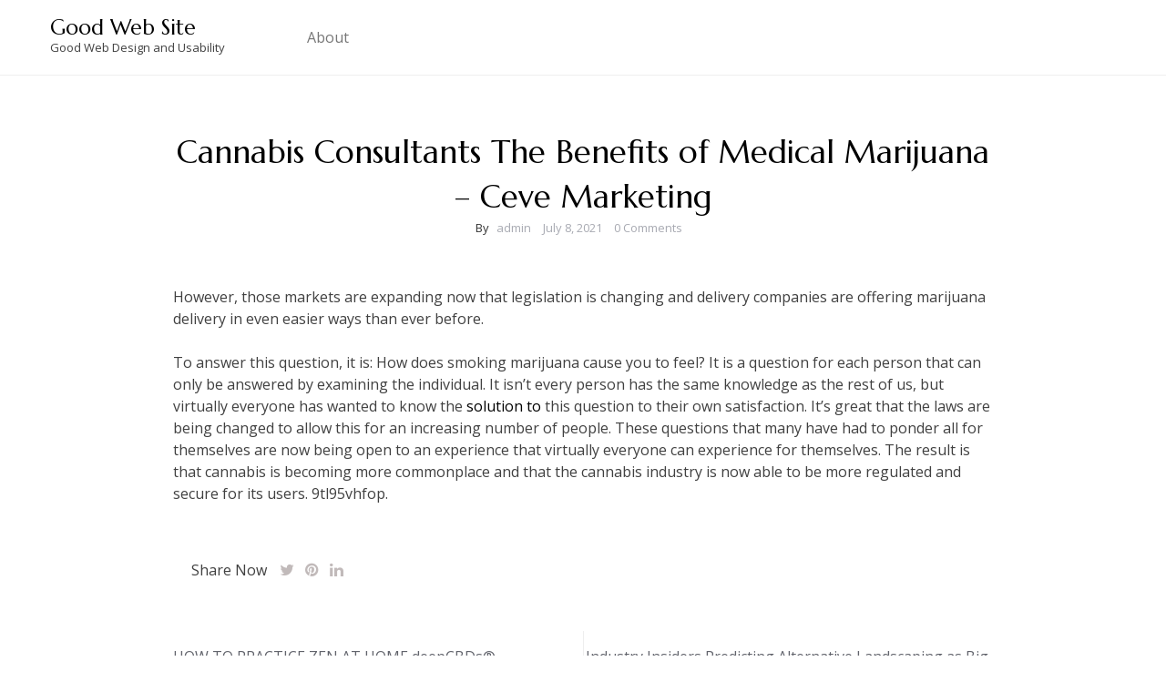

--- FILE ---
content_type: text/html; charset=UTF-8
request_url: https://good-website.com/2021/07/cannabis-consultants-the-benefits-of-medical-marijuana-ceve-marketing/
body_size: 7635
content:
<!doctype html>
<html lang="en-US">
<head>
	<meta charset="UTF-8">
	<meta name="viewport" content="width=device-width, initial-scale=1">
	<link rel="profile" href="https://gmpg.org/xfn/11">

	<meta name='robots' content='index, follow, max-image-preview:large, max-snippet:-1, max-video-preview:-1' />
	<style>img:is([sizes="auto" i], [sizes^="auto," i]) { contain-intrinsic-size: 3000px 1500px }</style>
	
	<!-- This site is optimized with the Yoast SEO plugin v26.4 - https://yoast.com/wordpress/plugins/seo/ -->
	<title>Cannabis Consultants The Benefits of Medical Marijuana - Ceve Marketing - Good Web Site</title>
	<link rel="canonical" href="https://good-website.com/2021/07/cannabis-consultants-the-benefits-of-medical-marijuana-ceve-marketing/" />
	<meta property="og:locale" content="en_US" />
	<meta property="og:type" content="article" />
	<meta property="og:title" content="Cannabis Consultants The Benefits of Medical Marijuana - Ceve Marketing - Good Web Site" />
	<meta property="og:description" content="However, those markets are expanding now that legislation is changing and delivery companies are offering marijuana delivery in even easier ways than ever before. To answer this question, it is: How does smoking marijuana cause you to feel? It is a question for each person that can only be answered by examining the individual. It [&hellip;]" />
	<meta property="og:url" content="https://good-website.com/2021/07/cannabis-consultants-the-benefits-of-medical-marijuana-ceve-marketing/" />
	<meta property="og:site_name" content="Good Web Site" />
	<meta property="article:published_time" content="2021-07-08T06:35:15+00:00" />
	<meta name="author" content="admin" />
	<meta name="twitter:card" content="summary_large_image" />
	<meta name="twitter:label1" content="Written by" />
	<meta name="twitter:data1" content="admin" />
	<meta name="twitter:label2" content="Est. reading time" />
	<meta name="twitter:data2" content="1 minute" />
	<script type="application/ld+json" class="yoast-schema-graph">{"@context":"https://schema.org","@graph":[{"@type":"WebPage","@id":"https://good-website.com/2021/07/cannabis-consultants-the-benefits-of-medical-marijuana-ceve-marketing/","url":"https://good-website.com/2021/07/cannabis-consultants-the-benefits-of-medical-marijuana-ceve-marketing/","name":"Cannabis Consultants The Benefits of Medical Marijuana - Ceve Marketing - Good Web Site","isPartOf":{"@id":"https://good-website.com/#website"},"datePublished":"2021-07-08T06:35:15+00:00","author":{"@id":"https://good-website.com/#/schema/person/6a6a749b848d14425322830c9c4f2ce5"},"breadcrumb":{"@id":"https://good-website.com/2021/07/cannabis-consultants-the-benefits-of-medical-marijuana-ceve-marketing/#breadcrumb"},"inLanguage":"en-US","potentialAction":[{"@type":"ReadAction","target":["https://good-website.com/2021/07/cannabis-consultants-the-benefits-of-medical-marijuana-ceve-marketing/"]}]},{"@type":"BreadcrumbList","@id":"https://good-website.com/2021/07/cannabis-consultants-the-benefits-of-medical-marijuana-ceve-marketing/#breadcrumb","itemListElement":[{"@type":"ListItem","position":1,"name":"Home","item":"https://good-website.com/"},{"@type":"ListItem","position":2,"name":"Cannabis Consultants The Benefits of Medical Marijuana &#8211; Ceve Marketing"}]},{"@type":"WebSite","@id":"https://good-website.com/#website","url":"https://good-website.com/","name":"Good Web Site","description":"Good Web Design and Usability","potentialAction":[{"@type":"SearchAction","target":{"@type":"EntryPoint","urlTemplate":"https://good-website.com/?s={search_term_string}"},"query-input":{"@type":"PropertyValueSpecification","valueRequired":true,"valueName":"search_term_string"}}],"inLanguage":"en-US"},{"@type":"Person","@id":"https://good-website.com/#/schema/person/6a6a749b848d14425322830c9c4f2ce5","name":"admin","image":{"@type":"ImageObject","inLanguage":"en-US","@id":"https://good-website.com/#/schema/person/image/","url":"https://secure.gravatar.com/avatar/9baecf92bae6639a4e61738fb5c8b53b063b214f232b91bd950a7b295f0cd154?s=96&d=monsterid&r=g","contentUrl":"https://secure.gravatar.com/avatar/9baecf92bae6639a4e61738fb5c8b53b063b214f232b91bd950a7b295f0cd154?s=96&d=monsterid&r=g","caption":"admin"},"url":"https://good-website.com/author/admin/"}]}</script>
	<!-- / Yoast SEO plugin. -->


<link rel='dns-prefetch' href='//fonts.googleapis.com' />
<link rel="alternate" type="application/rss+xml" title="Good Web Site &raquo; Feed" href="https://good-website.com/feed/" />
<link rel="alternate" type="application/rss+xml" title="Good Web Site &raquo; Comments Feed" href="https://good-website.com/comments/feed/" />
<link rel="alternate" type="application/rss+xml" title="Good Web Site &raquo; Cannabis Consultants The Benefits of Medical Marijuana &#8211; Ceve Marketing Comments Feed" href="https://good-website.com/2021/07/cannabis-consultants-the-benefits-of-medical-marijuana-ceve-marketing/feed/" />
<script type="text/javascript">
/* <![CDATA[ */
window._wpemojiSettings = {"baseUrl":"https:\/\/s.w.org\/images\/core\/emoji\/16.0.1\/72x72\/","ext":".png","svgUrl":"https:\/\/s.w.org\/images\/core\/emoji\/16.0.1\/svg\/","svgExt":".svg","source":{"concatemoji":"https:\/\/good-website.com\/wp-includes\/js\/wp-emoji-release.min.js?ver=6.8.3"}};
/*! This file is auto-generated */
!function(s,n){var o,i,e;function c(e){try{var t={supportTests:e,timestamp:(new Date).valueOf()};sessionStorage.setItem(o,JSON.stringify(t))}catch(e){}}function p(e,t,n){e.clearRect(0,0,e.canvas.width,e.canvas.height),e.fillText(t,0,0);var t=new Uint32Array(e.getImageData(0,0,e.canvas.width,e.canvas.height).data),a=(e.clearRect(0,0,e.canvas.width,e.canvas.height),e.fillText(n,0,0),new Uint32Array(e.getImageData(0,0,e.canvas.width,e.canvas.height).data));return t.every(function(e,t){return e===a[t]})}function u(e,t){e.clearRect(0,0,e.canvas.width,e.canvas.height),e.fillText(t,0,0);for(var n=e.getImageData(16,16,1,1),a=0;a<n.data.length;a++)if(0!==n.data[a])return!1;return!0}function f(e,t,n,a){switch(t){case"flag":return n(e,"\ud83c\udff3\ufe0f\u200d\u26a7\ufe0f","\ud83c\udff3\ufe0f\u200b\u26a7\ufe0f")?!1:!n(e,"\ud83c\udde8\ud83c\uddf6","\ud83c\udde8\u200b\ud83c\uddf6")&&!n(e,"\ud83c\udff4\udb40\udc67\udb40\udc62\udb40\udc65\udb40\udc6e\udb40\udc67\udb40\udc7f","\ud83c\udff4\u200b\udb40\udc67\u200b\udb40\udc62\u200b\udb40\udc65\u200b\udb40\udc6e\u200b\udb40\udc67\u200b\udb40\udc7f");case"emoji":return!a(e,"\ud83e\udedf")}return!1}function g(e,t,n,a){var r="undefined"!=typeof WorkerGlobalScope&&self instanceof WorkerGlobalScope?new OffscreenCanvas(300,150):s.createElement("canvas"),o=r.getContext("2d",{willReadFrequently:!0}),i=(o.textBaseline="top",o.font="600 32px Arial",{});return e.forEach(function(e){i[e]=t(o,e,n,a)}),i}function t(e){var t=s.createElement("script");t.src=e,t.defer=!0,s.head.appendChild(t)}"undefined"!=typeof Promise&&(o="wpEmojiSettingsSupports",i=["flag","emoji"],n.supports={everything:!0,everythingExceptFlag:!0},e=new Promise(function(e){s.addEventListener("DOMContentLoaded",e,{once:!0})}),new Promise(function(t){var n=function(){try{var e=JSON.parse(sessionStorage.getItem(o));if("object"==typeof e&&"number"==typeof e.timestamp&&(new Date).valueOf()<e.timestamp+604800&&"object"==typeof e.supportTests)return e.supportTests}catch(e){}return null}();if(!n){if("undefined"!=typeof Worker&&"undefined"!=typeof OffscreenCanvas&&"undefined"!=typeof URL&&URL.createObjectURL&&"undefined"!=typeof Blob)try{var e="postMessage("+g.toString()+"("+[JSON.stringify(i),f.toString(),p.toString(),u.toString()].join(",")+"));",a=new Blob([e],{type:"text/javascript"}),r=new Worker(URL.createObjectURL(a),{name:"wpTestEmojiSupports"});return void(r.onmessage=function(e){c(n=e.data),r.terminate(),t(n)})}catch(e){}c(n=g(i,f,p,u))}t(n)}).then(function(e){for(var t in e)n.supports[t]=e[t],n.supports.everything=n.supports.everything&&n.supports[t],"flag"!==t&&(n.supports.everythingExceptFlag=n.supports.everythingExceptFlag&&n.supports[t]);n.supports.everythingExceptFlag=n.supports.everythingExceptFlag&&!n.supports.flag,n.DOMReady=!1,n.readyCallback=function(){n.DOMReady=!0}}).then(function(){return e}).then(function(){var e;n.supports.everything||(n.readyCallback(),(e=n.source||{}).concatemoji?t(e.concatemoji):e.wpemoji&&e.twemoji&&(t(e.twemoji),t(e.wpemoji)))}))}((window,document),window._wpemojiSettings);
/* ]]> */
</script>
<style id='wp-emoji-styles-inline-css' type='text/css'>

	img.wp-smiley, img.emoji {
		display: inline !important;
		border: none !important;
		box-shadow: none !important;
		height: 1em !important;
		width: 1em !important;
		margin: 0 0.07em !important;
		vertical-align: -0.1em !important;
		background: none !important;
		padding: 0 !important;
	}
</style>
<link rel='stylesheet' id='wp-block-library-css' href='https://good-website.com/wp-includes/css/dist/block-library/style.min.css?ver=6.8.3' type='text/css' media='all' />
<style id='classic-theme-styles-inline-css' type='text/css'>
/*! This file is auto-generated */
.wp-block-button__link{color:#fff;background-color:#32373c;border-radius:9999px;box-shadow:none;text-decoration:none;padding:calc(.667em + 2px) calc(1.333em + 2px);font-size:1.125em}.wp-block-file__button{background:#32373c;color:#fff;text-decoration:none}
</style>
<style id='global-styles-inline-css' type='text/css'>
:root{--wp--preset--aspect-ratio--square: 1;--wp--preset--aspect-ratio--4-3: 4/3;--wp--preset--aspect-ratio--3-4: 3/4;--wp--preset--aspect-ratio--3-2: 3/2;--wp--preset--aspect-ratio--2-3: 2/3;--wp--preset--aspect-ratio--16-9: 16/9;--wp--preset--aspect-ratio--9-16: 9/16;--wp--preset--color--black: #000000;--wp--preset--color--cyan-bluish-gray: #abb8c3;--wp--preset--color--white: #ffffff;--wp--preset--color--pale-pink: #f78da7;--wp--preset--color--vivid-red: #cf2e2e;--wp--preset--color--luminous-vivid-orange: #ff6900;--wp--preset--color--luminous-vivid-amber: #fcb900;--wp--preset--color--light-green-cyan: #7bdcb5;--wp--preset--color--vivid-green-cyan: #00d084;--wp--preset--color--pale-cyan-blue: #8ed1fc;--wp--preset--color--vivid-cyan-blue: #0693e3;--wp--preset--color--vivid-purple: #9b51e0;--wp--preset--gradient--vivid-cyan-blue-to-vivid-purple: linear-gradient(135deg,rgba(6,147,227,1) 0%,rgb(155,81,224) 100%);--wp--preset--gradient--light-green-cyan-to-vivid-green-cyan: linear-gradient(135deg,rgb(122,220,180) 0%,rgb(0,208,130) 100%);--wp--preset--gradient--luminous-vivid-amber-to-luminous-vivid-orange: linear-gradient(135deg,rgba(252,185,0,1) 0%,rgba(255,105,0,1) 100%);--wp--preset--gradient--luminous-vivid-orange-to-vivid-red: linear-gradient(135deg,rgba(255,105,0,1) 0%,rgb(207,46,46) 100%);--wp--preset--gradient--very-light-gray-to-cyan-bluish-gray: linear-gradient(135deg,rgb(238,238,238) 0%,rgb(169,184,195) 100%);--wp--preset--gradient--cool-to-warm-spectrum: linear-gradient(135deg,rgb(74,234,220) 0%,rgb(151,120,209) 20%,rgb(207,42,186) 40%,rgb(238,44,130) 60%,rgb(251,105,98) 80%,rgb(254,248,76) 100%);--wp--preset--gradient--blush-light-purple: linear-gradient(135deg,rgb(255,206,236) 0%,rgb(152,150,240) 100%);--wp--preset--gradient--blush-bordeaux: linear-gradient(135deg,rgb(254,205,165) 0%,rgb(254,45,45) 50%,rgb(107,0,62) 100%);--wp--preset--gradient--luminous-dusk: linear-gradient(135deg,rgb(255,203,112) 0%,rgb(199,81,192) 50%,rgb(65,88,208) 100%);--wp--preset--gradient--pale-ocean: linear-gradient(135deg,rgb(255,245,203) 0%,rgb(182,227,212) 50%,rgb(51,167,181) 100%);--wp--preset--gradient--electric-grass: linear-gradient(135deg,rgb(202,248,128) 0%,rgb(113,206,126) 100%);--wp--preset--gradient--midnight: linear-gradient(135deg,rgb(2,3,129) 0%,rgb(40,116,252) 100%);--wp--preset--font-size--small: 13px;--wp--preset--font-size--medium: 20px;--wp--preset--font-size--large: 36px;--wp--preset--font-size--x-large: 42px;--wp--preset--spacing--20: 0.44rem;--wp--preset--spacing--30: 0.67rem;--wp--preset--spacing--40: 1rem;--wp--preset--spacing--50: 1.5rem;--wp--preset--spacing--60: 2.25rem;--wp--preset--spacing--70: 3.38rem;--wp--preset--spacing--80: 5.06rem;--wp--preset--shadow--natural: 6px 6px 9px rgba(0, 0, 0, 0.2);--wp--preset--shadow--deep: 12px 12px 50px rgba(0, 0, 0, 0.4);--wp--preset--shadow--sharp: 6px 6px 0px rgba(0, 0, 0, 0.2);--wp--preset--shadow--outlined: 6px 6px 0px -3px rgba(255, 255, 255, 1), 6px 6px rgba(0, 0, 0, 1);--wp--preset--shadow--crisp: 6px 6px 0px rgba(0, 0, 0, 1);}:where(.is-layout-flex){gap: 0.5em;}:where(.is-layout-grid){gap: 0.5em;}body .is-layout-flex{display: flex;}.is-layout-flex{flex-wrap: wrap;align-items: center;}.is-layout-flex > :is(*, div){margin: 0;}body .is-layout-grid{display: grid;}.is-layout-grid > :is(*, div){margin: 0;}:where(.wp-block-columns.is-layout-flex){gap: 2em;}:where(.wp-block-columns.is-layout-grid){gap: 2em;}:where(.wp-block-post-template.is-layout-flex){gap: 1.25em;}:where(.wp-block-post-template.is-layout-grid){gap: 1.25em;}.has-black-color{color: var(--wp--preset--color--black) !important;}.has-cyan-bluish-gray-color{color: var(--wp--preset--color--cyan-bluish-gray) !important;}.has-white-color{color: var(--wp--preset--color--white) !important;}.has-pale-pink-color{color: var(--wp--preset--color--pale-pink) !important;}.has-vivid-red-color{color: var(--wp--preset--color--vivid-red) !important;}.has-luminous-vivid-orange-color{color: var(--wp--preset--color--luminous-vivid-orange) !important;}.has-luminous-vivid-amber-color{color: var(--wp--preset--color--luminous-vivid-amber) !important;}.has-light-green-cyan-color{color: var(--wp--preset--color--light-green-cyan) !important;}.has-vivid-green-cyan-color{color: var(--wp--preset--color--vivid-green-cyan) !important;}.has-pale-cyan-blue-color{color: var(--wp--preset--color--pale-cyan-blue) !important;}.has-vivid-cyan-blue-color{color: var(--wp--preset--color--vivid-cyan-blue) !important;}.has-vivid-purple-color{color: var(--wp--preset--color--vivid-purple) !important;}.has-black-background-color{background-color: var(--wp--preset--color--black) !important;}.has-cyan-bluish-gray-background-color{background-color: var(--wp--preset--color--cyan-bluish-gray) !important;}.has-white-background-color{background-color: var(--wp--preset--color--white) !important;}.has-pale-pink-background-color{background-color: var(--wp--preset--color--pale-pink) !important;}.has-vivid-red-background-color{background-color: var(--wp--preset--color--vivid-red) !important;}.has-luminous-vivid-orange-background-color{background-color: var(--wp--preset--color--luminous-vivid-orange) !important;}.has-luminous-vivid-amber-background-color{background-color: var(--wp--preset--color--luminous-vivid-amber) !important;}.has-light-green-cyan-background-color{background-color: var(--wp--preset--color--light-green-cyan) !important;}.has-vivid-green-cyan-background-color{background-color: var(--wp--preset--color--vivid-green-cyan) !important;}.has-pale-cyan-blue-background-color{background-color: var(--wp--preset--color--pale-cyan-blue) !important;}.has-vivid-cyan-blue-background-color{background-color: var(--wp--preset--color--vivid-cyan-blue) !important;}.has-vivid-purple-background-color{background-color: var(--wp--preset--color--vivid-purple) !important;}.has-black-border-color{border-color: var(--wp--preset--color--black) !important;}.has-cyan-bluish-gray-border-color{border-color: var(--wp--preset--color--cyan-bluish-gray) !important;}.has-white-border-color{border-color: var(--wp--preset--color--white) !important;}.has-pale-pink-border-color{border-color: var(--wp--preset--color--pale-pink) !important;}.has-vivid-red-border-color{border-color: var(--wp--preset--color--vivid-red) !important;}.has-luminous-vivid-orange-border-color{border-color: var(--wp--preset--color--luminous-vivid-orange) !important;}.has-luminous-vivid-amber-border-color{border-color: var(--wp--preset--color--luminous-vivid-amber) !important;}.has-light-green-cyan-border-color{border-color: var(--wp--preset--color--light-green-cyan) !important;}.has-vivid-green-cyan-border-color{border-color: var(--wp--preset--color--vivid-green-cyan) !important;}.has-pale-cyan-blue-border-color{border-color: var(--wp--preset--color--pale-cyan-blue) !important;}.has-vivid-cyan-blue-border-color{border-color: var(--wp--preset--color--vivid-cyan-blue) !important;}.has-vivid-purple-border-color{border-color: var(--wp--preset--color--vivid-purple) !important;}.has-vivid-cyan-blue-to-vivid-purple-gradient-background{background: var(--wp--preset--gradient--vivid-cyan-blue-to-vivid-purple) !important;}.has-light-green-cyan-to-vivid-green-cyan-gradient-background{background: var(--wp--preset--gradient--light-green-cyan-to-vivid-green-cyan) !important;}.has-luminous-vivid-amber-to-luminous-vivid-orange-gradient-background{background: var(--wp--preset--gradient--luminous-vivid-amber-to-luminous-vivid-orange) !important;}.has-luminous-vivid-orange-to-vivid-red-gradient-background{background: var(--wp--preset--gradient--luminous-vivid-orange-to-vivid-red) !important;}.has-very-light-gray-to-cyan-bluish-gray-gradient-background{background: var(--wp--preset--gradient--very-light-gray-to-cyan-bluish-gray) !important;}.has-cool-to-warm-spectrum-gradient-background{background: var(--wp--preset--gradient--cool-to-warm-spectrum) !important;}.has-blush-light-purple-gradient-background{background: var(--wp--preset--gradient--blush-light-purple) !important;}.has-blush-bordeaux-gradient-background{background: var(--wp--preset--gradient--blush-bordeaux) !important;}.has-luminous-dusk-gradient-background{background: var(--wp--preset--gradient--luminous-dusk) !important;}.has-pale-ocean-gradient-background{background: var(--wp--preset--gradient--pale-ocean) !important;}.has-electric-grass-gradient-background{background: var(--wp--preset--gradient--electric-grass) !important;}.has-midnight-gradient-background{background: var(--wp--preset--gradient--midnight) !important;}.has-small-font-size{font-size: var(--wp--preset--font-size--small) !important;}.has-medium-font-size{font-size: var(--wp--preset--font-size--medium) !important;}.has-large-font-size{font-size: var(--wp--preset--font-size--large) !important;}.has-x-large-font-size{font-size: var(--wp--preset--font-size--x-large) !important;}
:where(.wp-block-post-template.is-layout-flex){gap: 1.25em;}:where(.wp-block-post-template.is-layout-grid){gap: 1.25em;}
:where(.wp-block-columns.is-layout-flex){gap: 2em;}:where(.wp-block-columns.is-layout-grid){gap: 2em;}
:root :where(.wp-block-pullquote){font-size: 1.5em;line-height: 1.6;}
</style>
<link rel='stylesheet' id='blogzilla-font-awesome-css-css' href='https://good-website.com/wp-content/themes/blogzilla/assets/css/font-awesome.css?ver=1.0' type='text/css' media='all' />
<link rel='stylesheet' id='blogzilla-fonts-css' href='//fonts.googleapis.com/css?family=Marcellus%3A400%7COpen+Sans' type='text/css' media='all' />
<link rel='stylesheet' id='blogzilla-bootstrap-css-css' href='https://good-website.com/wp-content/themes/blogzilla/assets/css/bootstrap.min.css?ver=1.0' type='text/css' media='all' />
<link rel='stylesheet' id='blogzilla-slick-css-css' href='https://good-website.com/wp-content/themes/blogzilla/assets/css/slick.css?ver=1.0' type='text/css' media='all' />
<link rel='stylesheet' id='blogzilla-style-css' href='https://good-website.com/wp-content/themes/blogzilla/style.css?ver=6.8.3' type='text/css' media='all' />
<link rel='stylesheet' id='blogzilla-media-queries-css' href='https://good-website.com/wp-content/themes/blogzilla/assets/css/media-queries.css?ver=1.0' type='text/css' media='all' />
<script type="text/javascript" src="https://good-website.com/wp-includes/js/jquery/jquery.min.js?ver=3.7.1" id="jquery-core-js"></script>
<script type="text/javascript" src="https://good-website.com/wp-includes/js/jquery/jquery-migrate.min.js?ver=3.4.1" id="jquery-migrate-js"></script>
<link rel="https://api.w.org/" href="https://good-website.com/wp-json/" /><link rel="alternate" title="JSON" type="application/json" href="https://good-website.com/wp-json/wp/v2/posts/1564" /><link rel="EditURI" type="application/rsd+xml" title="RSD" href="https://good-website.com/xmlrpc.php?rsd" />
<meta name="generator" content="WordPress 6.8.3" />
<link rel='shortlink' href='https://good-website.com/?p=1564' />
<link rel="alternate" title="oEmbed (JSON)" type="application/json+oembed" href="https://good-website.com/wp-json/oembed/1.0/embed?url=https%3A%2F%2Fgood-website.com%2F2021%2F07%2Fcannabis-consultants-the-benefits-of-medical-marijuana-ceve-marketing%2F" />
<link rel="alternate" title="oEmbed (XML)" type="text/xml+oembed" href="https://good-website.com/wp-json/oembed/1.0/embed?url=https%3A%2F%2Fgood-website.com%2F2021%2F07%2Fcannabis-consultants-the-benefits-of-medical-marijuana-ceve-marketing%2F&#038;format=xml" />
<link rel="pingback" href="https://good-website.com/xmlrpc.php"><style type="text/css">.recentcomments a{display:inline !important;padding:0 !important;margin:0 !important;}</style></head>

<body class="wp-singular post-template-default single single-post postid-1564 single-format-standard wp-theme-blogzilla">
<div id="page" class="site">
	<a class="skip-link screen-reader-text" href="#content">Skip to content</a>

	<header id="masthead" class="site-header">
        <div class="top-header">


    			<div class="container">
    				<div class="row">
                        <nav class="navbar navbar-default">
                            <div class="header-logo">
                                                                    <div class="site-identity-wrap">
                                    <h3 class="site-title"><a href="https://good-website.com/">Good Web Site</a>
                                    </h3>
                                    <p class="site-description">Good Web Design and Usability</p>
                                    </div>
                                                                </div>

                            <button type="button" class="navbar-toggle collapsed" data-toggle="collapse"
                                    data-target="#navbar-collapse" aria-expanded="false">
                                <span class="sr-only">Toggle navigation</span>
                                <span class="icon-bar"></span>
                                <span class="icon-bar"></span>
                                <span class="icon-bar"></span>
                            </button>
                        <!-- Collect the nav links, forms, and other content for toggling -->
            	            <div class="collapse navbar-collapse" id="navbar-collapse">

            	                         	                    <nav id="site-navigation" class="main-navigation clearfix">
            	                        <div class="menu"><ul><li class="page_item page-item-18"><a href="https://good-website.com/about/">About</a></li></ul></div>            	                    </nav>
            	                
            	            </div><!-- End navbar-collapse -->

                                <ul class="social-icons header-icons">
                                    
                                    
                                    
                                    
                                                                    </ul>
                        </nav>
                     </div>
                </div>

        </div>
	</header><!-- #masthead -->

<div id="content">

    <div class="section-content no-sidebar">
        <div class="container">
            <div class="row">
                <div class="single-content-wrap">
					<div id="primary" class="content-area">
						<main id="main" class="site-main">

						
<article id="post-1564" class="post-1564 post type-post status-publish format-standard hentry category-home">
       <div class="article-wrap">


        <header class="entry-header">
            <h1 class="entry-title">Cannabis Consultants The Benefits of Medical Marijuana &#8211; Ceve Marketing</h1>                <div class="entry-meta">
                    <div class="metabar-wrap">
                        <span class="author vcard">
                            <strong>By</strong><a href="https://good-website.com/author/admin/">admin</a>
                        </span>
                        <span class="article-date">
                            <a href="https://good-website.com/2021/07?day=08">July 8, 2021</a></span>
                        <span class="post-comments">
                            <a href="https://good-website.com/2021/07/cannabis-consultants-the-benefits-of-medical-marijuana-ceve-marketing/#respond">
                                0 Comments
                            </a>
                        </span>
                    </div>
                </div><!-- .entry-meta -->

                                   </header><!-- .entry-header -->

        <div class="entry-content">
            <p></p>
<p> However, those markets are expanding now that legislation is changing and delivery companies are offering marijuana delivery in even easier ways than ever before.</p>
<p>To answer this question, it is: How does smoking marijuana cause you to feel? It is a question for each person that can only be answered by examining the individual. It isn&#8217;t every person has the same knowledge as the rest of us, but virtually everyone has wanted to know the <a href='https://cevemarketing.com/2016/05/cannabis-consultants-the-benefits-of-medical-marijuana/'>solution to</a> this question to their own satisfaction. It&#8217;s great that the laws are being changed to allow this for an increasing number of people. These questions that many have had to ponder all for themselves are now being open to an experience that virtually everyone can experience for themselves. The result is that cannabis is becoming more commonplace and that the cannabis industry is now able to be more regulated and secure for its users. 9tl95vhfop.</p>
        </div><!-- .entry-content -->

    	<footer class="entry-footer">
    		<a href="https://good-website.com/2021/07/cannabis-consultants-the-benefits-of-medical-marijuana-ceve-marketing/" class="read-more-btn">Continue Reading</a>

            <div class="footer-social-icons"><span class="only-single">Share Now</span>
                <ul class="social-icons">
                    <li><span data-sharer="twitter" data-url="https://good-website.com/2021/07/cannabis-consultants-the-benefits-of-medical-marijuana-ceve-marketing/" class="social-icon"> <i class="fa fa-twitter"></i></span></li>
                    <li><span data-sharer="pinterest" data-url="https://good-website.com/2021/07/cannabis-consultants-the-benefits-of-medical-marijuana-ceve-marketing/" class="social-icon"> <i class="fa fa-pinterest"></i></span></li>
                    <li><span data-sharer="linkedin" data-url="https://good-website.com/2021/07/cannabis-consultants-the-benefits-of-medical-marijuana-ceve-marketing/" class="social-icon"> <i class="fa fa-linkedin"></i></span></li>

                </ul>
            </div>
    	</footer><!-- .entry-footer -->
    </div>
</article><!-- #post-1564 -->

	<nav class="navigation post-navigation" aria-label="Posts">
		<h2 class="screen-reader-text">Post navigation</h2>
		<div class="nav-links"><div class="nav-previous"><a href="https://good-website.com/2021/07/how-to-practice-zen-at-home-deepcbds/" rel="prev">HOW TO PRACTICE ZEN AT HOME   deepCBDs®</a></div><div class="nav-next"><a href="https://good-website.com/2021/07/industry-insiders-predicting-alternative-landscaping-as-big-trend-for-2014-nanoexpressnews-com/" rel="next">Industry Insiders Predicting Alternative Landscaping as Big Trend for 2014 &#8211; nanoexpressnews.com</a></div></div>
	</nav>
<div id="comments" class="comments-area">

		<div id="respond" class="comment-respond">
		<h3 id="reply-title" class="comment-reply-title">Leave a Reply <small><a rel="nofollow" id="cancel-comment-reply-link" href="/2021/07/cannabis-consultants-the-benefits-of-medical-marijuana-ceve-marketing/#respond" style="display:none;">Cancel reply</a></small></h3><p class="must-log-in">You must be <a href="https://good-website.com/wp-login.php?redirect_to=https%3A%2F%2Fgood-website.com%2F2021%2F07%2Fcannabis-consultants-the-benefits-of-medical-marijuana-ceve-marketing%2F">logged in</a> to post a comment.</p>	</div><!-- #respond -->
	
</div><!-- #comments -->

						</main><!-- #main -->
					</div><!-- #primary -->
				</div>
			</div>
		</div>
	</div>


<footer>

    <section id="secondary" class="footer-sec">
        <div class="container">
            <div class="row">
                <div class="col-md-4"></div>                <div class="col-md-4"></div>                <div class="col-md-4"></div>            </div>
        </div>
    </section>
    <section class="bot-footer">
        <div class="container">
            <div class="bot-footer-icons">
                <ul class="social-icons">
                    
                    
                    
                    
                                    </ul>
                <p>Powered By WordPress |                     <span><a target="_blank" rel="nofollow"
                       href="https://nomadicguy.com/product/blogzilla/">Blog Zilla</a></span>
                </p>
            </div>
        </div>
    </section>

</footer>
</div>
<div class="loader-overlay">
  <div class="loader"></div>
</div>

<a href='#' class='scroll-to-top'></a>
<script type="speculationrules">
{"prefetch":[{"source":"document","where":{"and":[{"href_matches":"\/*"},{"not":{"href_matches":["\/wp-*.php","\/wp-admin\/*","\/wp-content\/uploads\/*","\/wp-content\/*","\/wp-content\/plugins\/*","\/wp-content\/themes\/blogzilla\/*","\/*\\?(.+)"]}},{"not":{"selector_matches":"a[rel~=\"nofollow\"]"}},{"not":{"selector_matches":".no-prefetch, .no-prefetch a"}}]},"eagerness":"conservative"}]}
</script>
<script type="text/javascript" src="https://good-website.com/wp-content/themes/blogzilla/js/navigation.js?ver=20151215" id="blogzilla-navigation-js"></script>
<script type="text/javascript" src="https://good-website.com/wp-content/themes/blogzilla/assets/js/bootstrap.min.js?ver=20151215" id="blogzilla-bootstrap-js"></script>
<script type="text/javascript" src="https://good-website.com/wp-content/themes/blogzilla/assets/js/slick.min.js?ver=20151215" id="blogzilla-slick-js"></script>
<script type="text/javascript" src="https://good-website.com/wp-content/themes/blogzilla/assets/js/sharer.min.js?ver=20151215" id="blogzilla-sharer-js"></script>
<script type="text/javascript" src="https://good-website.com/wp-content/themes/blogzilla/assets/js/app.js?ver=20151215" id="blogzilla-app-js"></script>
<script type="text/javascript" src="https://good-website.com/wp-content/themes/blogzilla/js/skip-link-focus-fix.js?ver=20151215" id="blogzilla-skip-link-focus-fix-js"></script>
<script type="text/javascript" src="https://good-website.com/wp-includes/js/comment-reply.min.js?ver=6.8.3" id="comment-reply-js" async="async" data-wp-strategy="async"></script>


--- FILE ---
content_type: text/css
request_url: https://good-website.com/wp-content/themes/blogzilla/assets/css/media-queries.css?ver=1.0
body_size: 996
content:

/* ....................Media Queries....................... */
/*Media Queries*/



@media only screen and (max-width: 989px) {
.navbar-toggle {
    display: block;
}
.navbar-nav li {
    border-bottom: 1px solid #eee;
}
div#navbar-collapse {
    padding: 0 24px;
}
  h3.site-title {
      text-align: left;
  }
  .navbar-toggle .icon-bar {
      display: block;
      width: 22px;
      height: 2px;
      border-radius: 1px;
      background: #333;
  }
  .navbar-default .navbar-collapse {
      margin: 0;
      padding: 0;
      width: 100%;
  }
  ul#menu-main li {
      display: block;
      text-align: left;
      border-bottom: 1px solid #eee;
      width: 100%;
      float: left;
  }
  ul#menu-main {
      float: none;
      text-align: center;
      width: 100%;
      display: block;
      margin: 0;
  }
  ul.dropdown-menu.dropdown-sub {
      position: relative;
      left: auto;
      right: auto;
      width: 100%;
  }
  ul.dropdown-menu.dropdown-sub {
      position: relative;
      left: auto;
      right: auto;
      width: 100%;
      float: none;
  }
  .navbar-nav>li>.dropdown-menu {
      position: relative;
      width: 100%;
      box-shadow: none;
      background: #fafafa;
      padding-left: 23px;
  }
  .navbar-default .navbar-toggle {
      margin: 0;
  }
  .navbar-nav>li>.dropdown-menu li:hover {
      background: none;
  }
  .navbar li.menu-item-has-children .dropdown-menu li.menu-item-has-children>.dropdown-sub {
      padding-left: 19px;
  }
  ul#menu-main li {
      padding: 0 !important;
  }
  ul#menu-main li.dropdown a {
      padding: 13px 14px;
  }
.navbar li.menu-item-has-children .dropdown-menu li.menu-item-has-children>.dropdown-sub {
    border: none;
    box-shadow: none !important;
    display: none !important;
}
.navbar li.menu-item-has-children .dropdown-menu li.menu-item-has-children {
    box-shadow: none !important;
    border: none !important;
}
.navbar li.menu-item-has-children .dropdown-menu li.menu-item-has-children:hover .dropdown-sub{
  display: block !important;
}
.navbar-default .navbar-toggle {
    margin: 0 !important;
    margin-top: 11px !important;
}
  nav.navbar.navbar-default {
      padding: 0 25px;
  }
  .header-logo {
      padding-bottom: 10px;
  }
ul.social-icons.header-icons {
    float: none;
    margin-top: 15px;
    margin-right: 50px;
    text-align: right;
}
.navbar-nav .dropdown-menu {
    opacity: 1;
    display: none !important;
}
.navbar li.menu-item-has-children:hover .dropdown-menu, .navbar li.menu-item-has-children:focus .dropdown-menu, .navbar li.menu-item-has-children:focus-within .dropdown-menu {
    display: block !important;
}
}

@media only screen and (max-width: 767px) {
.entry-footer a.read-more-btn {
    display: block;
}
.footer-social-icons {
    display: block;
    margin-left: 0;
    text-align: left;
    margin-top: 10px;
}
.single-content-wrap {
    padding-left: 20px;
    padding-right: 20px;
}

.footer-social-icons span.only-single {
    margin-left: 0;
}
  .banner-wrapper-fixed .foreground h1 {
    font-size: 39px;
      line-height: 51px;
  }
  .banner-text-wrap {
      padding: 0 40px;
  }
  .banner-wrapper-fixed p {
      font-size: 16px;
  }
  .banner-wrapper-fixed {
    position: relative;
    top: 0 !important;
}
}

@media (min-width: 768px) and (max-width: 991px) {
    .navbar-collapse.collapse {
        display: none !important;
    }
    .navbar-collapse.collapse.in {
        display: block !important;
    }
}


@media only screen and (max-width: 480px) {
.blog article.post .article-wrap {
    max-width: 100%;
    margin-top: 0;
}
article.hentry {
    margin-bottom: 30px;
}
  .comments-area ol.comment-list {
    margin: 0;
}
.header-logo {
    padding-bottom: 0;
}
.navbar-default .navbar-collapse {
    border: none;
}
}

@media only screen and (max-width : 320px) {

}


--- FILE ---
content_type: application/javascript
request_url: https://good-website.com/wp-content/themes/blogzilla/assets/js/app.js?ver=20151215
body_size: 363
content:

window.addEventListener('scroll',function(){

 if(document.body.contains(document.getElementById('banner-wrapper-animated'))){
  blogzilla_parallax('banner-wrapper-fixed',5,0);

  }
});

function blogzilla_parallax(elem,speed,number){
  var target = document.getElementsByClassName(elem)[number];
  var scroll_value = window.pageYOffset;
  if(scroll_value <= 700){
    target.style.transform = 'translateY('+(-scroll_value/speed)+'px)';
  }
  else {
    return;
  }
}




jQuery(window).load(function() {
    // Animate loader off screen
    jQuery(".loader-overlay").fadeOut("slow");;
});
